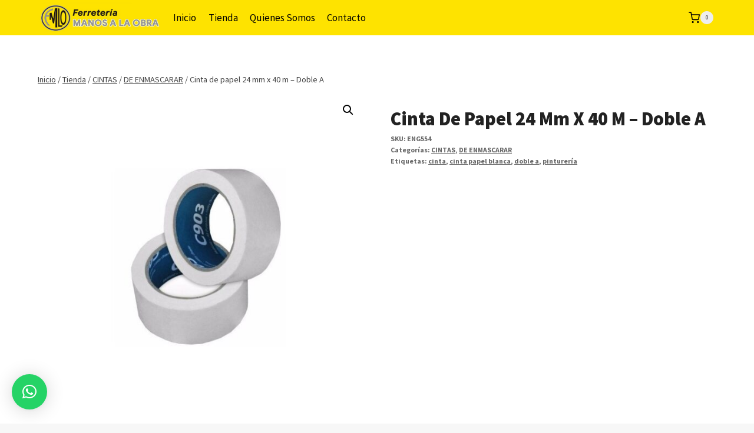

--- FILE ---
content_type: text/css;charset=UTF-8
request_url: https://ferreteriamlo.com.ar/?display_custom_css=css&ver=6.9
body_size: 174
content:
.woocommerce .product span.onsale, .button {color: #000 !important;}

.woocommerce-loop-product__title, .product_title {text-transform: capitalize !important;}
